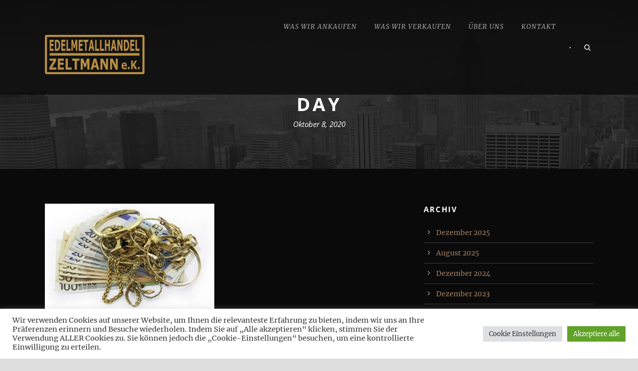

--- FILE ---
content_type: text/html; charset=UTF-8
request_url: https://www.edelmetallhandel-zeltmann.de/2020/10/08/
body_size: 15832
content:
<!DOCTYPE html>
<!--[if IE 7]><html class="ie ie7 ltie8 ltie9" lang="de" prefix="og: https://ogp.me/ns#"><![endif]-->
<!--[if IE 8]><html class="ie ie8 ltie9" lang="de" prefix="og: https://ogp.me/ns#"><![endif]-->
<!--[if !(IE 7) | !(IE 8)  ]><!-->
<html lang="de" prefix="og: https://ogp.me/ns#">
<!--<![endif]-->

<head>
	<meta charset="UTF-8" />
	<meta name="viewport" content="initial-scale=1.0" />	<title>Edelmetallhandel Zeltmann e.K.  8. Oktober 2020 - Edelmetallhandel Zeltmann e.K.</title>
	<link rel="pingback" href="https://www.edelmetallhandel-zeltmann.de/xmlrpc.php" />
		<style>img:is([sizes="auto" i], [sizes^="auto," i]) { contain-intrinsic-size: 3000px 1500px }</style>
	
<!-- Suchmaschinen-Optimierung durch Rank Math PRO - https://rankmath.com/ -->
<meta name="robots" content="follow, noindex"/>
<meta property="og:locale" content="de_DE" />
<meta property="og:type" content="article" />
<meta property="og:title" content="8. Oktober 2020 - Edelmetallhandel Zeltmann e.K." />
<meta property="og:url" content="https://www.edelmetallhandel-zeltmann.de/2020/10/08/" />
<meta property="og:site_name" content="Edelmetallhandel Zeltmann e.K." />
<meta property="og:image" content="https://www.edelmetallhandel-zeltmann.de/wp-content/uploads/2021/10/Gold-Logo.jpg" />
<meta property="og:image:secure_url" content="https://www.edelmetallhandel-zeltmann.de/wp-content/uploads/2021/10/Gold-Logo.jpg" />
<meta property="og:image:width" content="1200" />
<meta property="og:image:height" content="630" />
<meta property="og:image:alt" content="Gold" />
<meta property="og:image:type" content="image/jpeg" />
<meta name="twitter:card" content="summary_large_image" />
<script type="application/ld+json" class="rank-math-schema">{"@context":"https://schema.org","@graph":[{"@type":"LocalBusiness","@id":"https://www.edelmetallhandel-zeltmann.de/#organization","name":"Edelmetallhandel Zeltmann e.K.","url":"https://www.edelmetallhandel-zeltmann.de","logo":{"@type":"ImageObject","@id":"https://www.edelmetallhandel-zeltmann.de/#logo","url":"https://www.edelmetallhandel-zeltmann.de/wp-content/uploads/2021/10/Edelmetallhandel-Logo-2.jpg","contentUrl":"https://www.edelmetallhandel-zeltmann.de/wp-content/uploads/2021/10/Edelmetallhandel-Logo-2.jpg","caption":"Edelmetallhandel Zeltmann e.K.","inLanguage":"de","width":"300","height":"300"},"openingHours":["Monday,Tuesday,Wednesday,Thursday,Friday,Saturday,Sunday 09:00-17:00"],"image":{"@id":"https://www.edelmetallhandel-zeltmann.de/#logo"}},{"@type":"WebSite","@id":"https://www.edelmetallhandel-zeltmann.de/#website","url":"https://www.edelmetallhandel-zeltmann.de","name":"Edelmetallhandel Zeltmann e.K.","publisher":{"@id":"https://www.edelmetallhandel-zeltmann.de/#organization"},"inLanguage":"de"},{"@type":"CollectionPage","@id":"https://www.edelmetallhandel-zeltmann.de/2020/10/08/#webpage","url":"https://www.edelmetallhandel-zeltmann.de/2020/10/08/","name":"8. Oktober 2020 - Edelmetallhandel Zeltmann e.K.","isPartOf":{"@id":"https://www.edelmetallhandel-zeltmann.de/#website"},"inLanguage":"de"}]}</script>
<!-- /Rank Math WordPress SEO Plugin -->

<link rel='dns-prefetch' href='//www.edelmetallhandel-zeltmann.de' />
<link rel='dns-prefetch' href='//maps.google.com' />

<link rel="alternate" type="application/rss+xml" title="Edelmetallhandel Zeltmann e.K. &raquo; Feed" href="https://www.edelmetallhandel-zeltmann.de/feed/" />
<link rel="alternate" type="application/rss+xml" title="Edelmetallhandel Zeltmann e.K. &raquo; Kommentar-Feed" href="https://www.edelmetallhandel-zeltmann.de/comments/feed/" />
		<!-- This site uses the Google Analytics by MonsterInsights plugin v9.11.1 - Using Analytics tracking - https://www.monsterinsights.com/ -->
		<!-- Note: MonsterInsights is not currently configured on this site. The site owner needs to authenticate with Google Analytics in the MonsterInsights settings panel. -->
					<!-- No tracking code set -->
				<!-- / Google Analytics by MonsterInsights -->
		<script type="text/javascript">
/* <![CDATA[ */
window._wpemojiSettings = {"baseUrl":"https:\/\/s.w.org\/images\/core\/emoji\/16.0.1\/72x72\/","ext":".png","svgUrl":"https:\/\/s.w.org\/images\/core\/emoji\/16.0.1\/svg\/","svgExt":".svg","source":{"concatemoji":"https:\/\/www.edelmetallhandel-zeltmann.de\/wp-includes\/js\/wp-emoji-release.min.js?ver=6.8.3"}};
/*! This file is auto-generated */
!function(s,n){var o,i,e;function c(e){try{var t={supportTests:e,timestamp:(new Date).valueOf()};sessionStorage.setItem(o,JSON.stringify(t))}catch(e){}}function p(e,t,n){e.clearRect(0,0,e.canvas.width,e.canvas.height),e.fillText(t,0,0);var t=new Uint32Array(e.getImageData(0,0,e.canvas.width,e.canvas.height).data),a=(e.clearRect(0,0,e.canvas.width,e.canvas.height),e.fillText(n,0,0),new Uint32Array(e.getImageData(0,0,e.canvas.width,e.canvas.height).data));return t.every(function(e,t){return e===a[t]})}function u(e,t){e.clearRect(0,0,e.canvas.width,e.canvas.height),e.fillText(t,0,0);for(var n=e.getImageData(16,16,1,1),a=0;a<n.data.length;a++)if(0!==n.data[a])return!1;return!0}function f(e,t,n,a){switch(t){case"flag":return n(e,"\ud83c\udff3\ufe0f\u200d\u26a7\ufe0f","\ud83c\udff3\ufe0f\u200b\u26a7\ufe0f")?!1:!n(e,"\ud83c\udde8\ud83c\uddf6","\ud83c\udde8\u200b\ud83c\uddf6")&&!n(e,"\ud83c\udff4\udb40\udc67\udb40\udc62\udb40\udc65\udb40\udc6e\udb40\udc67\udb40\udc7f","\ud83c\udff4\u200b\udb40\udc67\u200b\udb40\udc62\u200b\udb40\udc65\u200b\udb40\udc6e\u200b\udb40\udc67\u200b\udb40\udc7f");case"emoji":return!a(e,"\ud83e\udedf")}return!1}function g(e,t,n,a){var r="undefined"!=typeof WorkerGlobalScope&&self instanceof WorkerGlobalScope?new OffscreenCanvas(300,150):s.createElement("canvas"),o=r.getContext("2d",{willReadFrequently:!0}),i=(o.textBaseline="top",o.font="600 32px Arial",{});return e.forEach(function(e){i[e]=t(o,e,n,a)}),i}function t(e){var t=s.createElement("script");t.src=e,t.defer=!0,s.head.appendChild(t)}"undefined"!=typeof Promise&&(o="wpEmojiSettingsSupports",i=["flag","emoji"],n.supports={everything:!0,everythingExceptFlag:!0},e=new Promise(function(e){s.addEventListener("DOMContentLoaded",e,{once:!0})}),new Promise(function(t){var n=function(){try{var e=JSON.parse(sessionStorage.getItem(o));if("object"==typeof e&&"number"==typeof e.timestamp&&(new Date).valueOf()<e.timestamp+604800&&"object"==typeof e.supportTests)return e.supportTests}catch(e){}return null}();if(!n){if("undefined"!=typeof Worker&&"undefined"!=typeof OffscreenCanvas&&"undefined"!=typeof URL&&URL.createObjectURL&&"undefined"!=typeof Blob)try{var e="postMessage("+g.toString()+"("+[JSON.stringify(i),f.toString(),p.toString(),u.toString()].join(",")+"));",a=new Blob([e],{type:"text/javascript"}),r=new Worker(URL.createObjectURL(a),{name:"wpTestEmojiSupports"});return void(r.onmessage=function(e){c(n=e.data),r.terminate(),t(n)})}catch(e){}c(n=g(i,f,p,u))}t(n)}).then(function(e){for(var t in e)n.supports[t]=e[t],n.supports.everything=n.supports.everything&&n.supports[t],"flag"!==t&&(n.supports.everythingExceptFlag=n.supports.everythingExceptFlag&&n.supports[t]);n.supports.everythingExceptFlag=n.supports.everythingExceptFlag&&!n.supports.flag,n.DOMReady=!1,n.readyCallback=function(){n.DOMReady=!0}}).then(function(){return e}).then(function(){var e;n.supports.everything||(n.readyCallback(),(e=n.source||{}).concatemoji?t(e.concatemoji):e.wpemoji&&e.twemoji&&(t(e.twemoji),t(e.wpemoji)))}))}((window,document),window._wpemojiSettings);
/* ]]> */
</script>
<style id='wp-emoji-styles-inline-css' type='text/css'>

	img.wp-smiley, img.emoji {
		display: inline !important;
		border: none !important;
		box-shadow: none !important;
		height: 1em !important;
		width: 1em !important;
		margin: 0 0.07em !important;
		vertical-align: -0.1em !important;
		background: none !important;
		padding: 0 !important;
	}
</style>
<link rel='stylesheet' id='wp-block-library-css' href='https://www.edelmetallhandel-zeltmann.de/wp-includes/css/dist/block-library/style.min.css?ver=6.8.3' type='text/css' media='all' />
<style id='classic-theme-styles-inline-css' type='text/css'>
/*! This file is auto-generated */
.wp-block-button__link{color:#fff;background-color:#32373c;border-radius:9999px;box-shadow:none;text-decoration:none;padding:calc(.667em + 2px) calc(1.333em + 2px);font-size:1.125em}.wp-block-file__button{background:#32373c;color:#fff;text-decoration:none}
</style>
<style id='global-styles-inline-css' type='text/css'>
:root{--wp--preset--aspect-ratio--square: 1;--wp--preset--aspect-ratio--4-3: 4/3;--wp--preset--aspect-ratio--3-4: 3/4;--wp--preset--aspect-ratio--3-2: 3/2;--wp--preset--aspect-ratio--2-3: 2/3;--wp--preset--aspect-ratio--16-9: 16/9;--wp--preset--aspect-ratio--9-16: 9/16;--wp--preset--color--black: #000000;--wp--preset--color--cyan-bluish-gray: #abb8c3;--wp--preset--color--white: #ffffff;--wp--preset--color--pale-pink: #f78da7;--wp--preset--color--vivid-red: #cf2e2e;--wp--preset--color--luminous-vivid-orange: #ff6900;--wp--preset--color--luminous-vivid-amber: #fcb900;--wp--preset--color--light-green-cyan: #7bdcb5;--wp--preset--color--vivid-green-cyan: #00d084;--wp--preset--color--pale-cyan-blue: #8ed1fc;--wp--preset--color--vivid-cyan-blue: #0693e3;--wp--preset--color--vivid-purple: #9b51e0;--wp--preset--gradient--vivid-cyan-blue-to-vivid-purple: linear-gradient(135deg,rgba(6,147,227,1) 0%,rgb(155,81,224) 100%);--wp--preset--gradient--light-green-cyan-to-vivid-green-cyan: linear-gradient(135deg,rgb(122,220,180) 0%,rgb(0,208,130) 100%);--wp--preset--gradient--luminous-vivid-amber-to-luminous-vivid-orange: linear-gradient(135deg,rgba(252,185,0,1) 0%,rgba(255,105,0,1) 100%);--wp--preset--gradient--luminous-vivid-orange-to-vivid-red: linear-gradient(135deg,rgba(255,105,0,1) 0%,rgb(207,46,46) 100%);--wp--preset--gradient--very-light-gray-to-cyan-bluish-gray: linear-gradient(135deg,rgb(238,238,238) 0%,rgb(169,184,195) 100%);--wp--preset--gradient--cool-to-warm-spectrum: linear-gradient(135deg,rgb(74,234,220) 0%,rgb(151,120,209) 20%,rgb(207,42,186) 40%,rgb(238,44,130) 60%,rgb(251,105,98) 80%,rgb(254,248,76) 100%);--wp--preset--gradient--blush-light-purple: linear-gradient(135deg,rgb(255,206,236) 0%,rgb(152,150,240) 100%);--wp--preset--gradient--blush-bordeaux: linear-gradient(135deg,rgb(254,205,165) 0%,rgb(254,45,45) 50%,rgb(107,0,62) 100%);--wp--preset--gradient--luminous-dusk: linear-gradient(135deg,rgb(255,203,112) 0%,rgb(199,81,192) 50%,rgb(65,88,208) 100%);--wp--preset--gradient--pale-ocean: linear-gradient(135deg,rgb(255,245,203) 0%,rgb(182,227,212) 50%,rgb(51,167,181) 100%);--wp--preset--gradient--electric-grass: linear-gradient(135deg,rgb(202,248,128) 0%,rgb(113,206,126) 100%);--wp--preset--gradient--midnight: linear-gradient(135deg,rgb(2,3,129) 0%,rgb(40,116,252) 100%);--wp--preset--font-size--small: 13px;--wp--preset--font-size--medium: 20px;--wp--preset--font-size--large: 36px;--wp--preset--font-size--x-large: 42px;--wp--preset--spacing--20: 0.44rem;--wp--preset--spacing--30: 0.67rem;--wp--preset--spacing--40: 1rem;--wp--preset--spacing--50: 1.5rem;--wp--preset--spacing--60: 2.25rem;--wp--preset--spacing--70: 3.38rem;--wp--preset--spacing--80: 5.06rem;--wp--preset--shadow--natural: 6px 6px 9px rgba(0, 0, 0, 0.2);--wp--preset--shadow--deep: 12px 12px 50px rgba(0, 0, 0, 0.4);--wp--preset--shadow--sharp: 6px 6px 0px rgba(0, 0, 0, 0.2);--wp--preset--shadow--outlined: 6px 6px 0px -3px rgba(255, 255, 255, 1), 6px 6px rgba(0, 0, 0, 1);--wp--preset--shadow--crisp: 6px 6px 0px rgba(0, 0, 0, 1);}:where(.is-layout-flex){gap: 0.5em;}:where(.is-layout-grid){gap: 0.5em;}body .is-layout-flex{display: flex;}.is-layout-flex{flex-wrap: wrap;align-items: center;}.is-layout-flex > :is(*, div){margin: 0;}body .is-layout-grid{display: grid;}.is-layout-grid > :is(*, div){margin: 0;}:where(.wp-block-columns.is-layout-flex){gap: 2em;}:where(.wp-block-columns.is-layout-grid){gap: 2em;}:where(.wp-block-post-template.is-layout-flex){gap: 1.25em;}:where(.wp-block-post-template.is-layout-grid){gap: 1.25em;}.has-black-color{color: var(--wp--preset--color--black) !important;}.has-cyan-bluish-gray-color{color: var(--wp--preset--color--cyan-bluish-gray) !important;}.has-white-color{color: var(--wp--preset--color--white) !important;}.has-pale-pink-color{color: var(--wp--preset--color--pale-pink) !important;}.has-vivid-red-color{color: var(--wp--preset--color--vivid-red) !important;}.has-luminous-vivid-orange-color{color: var(--wp--preset--color--luminous-vivid-orange) !important;}.has-luminous-vivid-amber-color{color: var(--wp--preset--color--luminous-vivid-amber) !important;}.has-light-green-cyan-color{color: var(--wp--preset--color--light-green-cyan) !important;}.has-vivid-green-cyan-color{color: var(--wp--preset--color--vivid-green-cyan) !important;}.has-pale-cyan-blue-color{color: var(--wp--preset--color--pale-cyan-blue) !important;}.has-vivid-cyan-blue-color{color: var(--wp--preset--color--vivid-cyan-blue) !important;}.has-vivid-purple-color{color: var(--wp--preset--color--vivid-purple) !important;}.has-black-background-color{background-color: var(--wp--preset--color--black) !important;}.has-cyan-bluish-gray-background-color{background-color: var(--wp--preset--color--cyan-bluish-gray) !important;}.has-white-background-color{background-color: var(--wp--preset--color--white) !important;}.has-pale-pink-background-color{background-color: var(--wp--preset--color--pale-pink) !important;}.has-vivid-red-background-color{background-color: var(--wp--preset--color--vivid-red) !important;}.has-luminous-vivid-orange-background-color{background-color: var(--wp--preset--color--luminous-vivid-orange) !important;}.has-luminous-vivid-amber-background-color{background-color: var(--wp--preset--color--luminous-vivid-amber) !important;}.has-light-green-cyan-background-color{background-color: var(--wp--preset--color--light-green-cyan) !important;}.has-vivid-green-cyan-background-color{background-color: var(--wp--preset--color--vivid-green-cyan) !important;}.has-pale-cyan-blue-background-color{background-color: var(--wp--preset--color--pale-cyan-blue) !important;}.has-vivid-cyan-blue-background-color{background-color: var(--wp--preset--color--vivid-cyan-blue) !important;}.has-vivid-purple-background-color{background-color: var(--wp--preset--color--vivid-purple) !important;}.has-black-border-color{border-color: var(--wp--preset--color--black) !important;}.has-cyan-bluish-gray-border-color{border-color: var(--wp--preset--color--cyan-bluish-gray) !important;}.has-white-border-color{border-color: var(--wp--preset--color--white) !important;}.has-pale-pink-border-color{border-color: var(--wp--preset--color--pale-pink) !important;}.has-vivid-red-border-color{border-color: var(--wp--preset--color--vivid-red) !important;}.has-luminous-vivid-orange-border-color{border-color: var(--wp--preset--color--luminous-vivid-orange) !important;}.has-luminous-vivid-amber-border-color{border-color: var(--wp--preset--color--luminous-vivid-amber) !important;}.has-light-green-cyan-border-color{border-color: var(--wp--preset--color--light-green-cyan) !important;}.has-vivid-green-cyan-border-color{border-color: var(--wp--preset--color--vivid-green-cyan) !important;}.has-pale-cyan-blue-border-color{border-color: var(--wp--preset--color--pale-cyan-blue) !important;}.has-vivid-cyan-blue-border-color{border-color: var(--wp--preset--color--vivid-cyan-blue) !important;}.has-vivid-purple-border-color{border-color: var(--wp--preset--color--vivid-purple) !important;}.has-vivid-cyan-blue-to-vivid-purple-gradient-background{background: var(--wp--preset--gradient--vivid-cyan-blue-to-vivid-purple) !important;}.has-light-green-cyan-to-vivid-green-cyan-gradient-background{background: var(--wp--preset--gradient--light-green-cyan-to-vivid-green-cyan) !important;}.has-luminous-vivid-amber-to-luminous-vivid-orange-gradient-background{background: var(--wp--preset--gradient--luminous-vivid-amber-to-luminous-vivid-orange) !important;}.has-luminous-vivid-orange-to-vivid-red-gradient-background{background: var(--wp--preset--gradient--luminous-vivid-orange-to-vivid-red) !important;}.has-very-light-gray-to-cyan-bluish-gray-gradient-background{background: var(--wp--preset--gradient--very-light-gray-to-cyan-bluish-gray) !important;}.has-cool-to-warm-spectrum-gradient-background{background: var(--wp--preset--gradient--cool-to-warm-spectrum) !important;}.has-blush-light-purple-gradient-background{background: var(--wp--preset--gradient--blush-light-purple) !important;}.has-blush-bordeaux-gradient-background{background: var(--wp--preset--gradient--blush-bordeaux) !important;}.has-luminous-dusk-gradient-background{background: var(--wp--preset--gradient--luminous-dusk) !important;}.has-pale-ocean-gradient-background{background: var(--wp--preset--gradient--pale-ocean) !important;}.has-electric-grass-gradient-background{background: var(--wp--preset--gradient--electric-grass) !important;}.has-midnight-gradient-background{background: var(--wp--preset--gradient--midnight) !important;}.has-small-font-size{font-size: var(--wp--preset--font-size--small) !important;}.has-medium-font-size{font-size: var(--wp--preset--font-size--medium) !important;}.has-large-font-size{font-size: var(--wp--preset--font-size--large) !important;}.has-x-large-font-size{font-size: var(--wp--preset--font-size--x-large) !important;}
:where(.wp-block-post-template.is-layout-flex){gap: 1.25em;}:where(.wp-block-post-template.is-layout-grid){gap: 1.25em;}
:where(.wp-block-columns.is-layout-flex){gap: 2em;}:where(.wp-block-columns.is-layout-grid){gap: 2em;}
:root :where(.wp-block-pullquote){font-size: 1.5em;line-height: 1.6;}
</style>
<link rel='stylesheet' id='contact-form-7-css' href='https://www.edelmetallhandel-zeltmann.de/wp-content/plugins/contact-form-7/includes/css/styles.css?ver=6.1.4' type='text/css' media='all' />
<link rel='stylesheet' id='cookie-law-info-css' href='https://www.edelmetallhandel-zeltmann.de/wp-content/plugins/cookie-law-info/legacy/public/css/cookie-law-info-public.css?ver=3.3.9.1' type='text/css' media='all' />
<link rel='stylesheet' id='cookie-law-info-gdpr-css' href='https://www.edelmetallhandel-zeltmann.de/wp-content/plugins/cookie-law-info/legacy/public/css/cookie-law-info-gdpr.css?ver=3.3.9.1' type='text/css' media='all' />
<link rel='stylesheet' id='wpgmp-frontend-css' href='https://www.edelmetallhandel-zeltmann.de/wp-content/plugins/wp-google-map-plugin/assets/css/wpgmp_all_frontend.css?ver=4.9.1' type='text/css' media='all' />
<link rel='stylesheet' id='style-css' href='https://www.edelmetallhandel-zeltmann.de/wp-content/themes/theluxury/style.css?ver=6.8.3' type='text/css' media='all' />
<link rel='stylesheet' id='Open-Sans-google-font-css' href='//www.edelmetallhandel-zeltmann.de/wp-content/uploads/omgf/open-sans-google-font/open-sans-google-font.css?ver=1667391815' type='text/css' media='all' />
<link rel='stylesheet' id='Merriweather-google-font-css' href='//www.edelmetallhandel-zeltmann.de/wp-content/uploads/omgf/merriweather-google-font/merriweather-google-font.css?ver=1667391815' type='text/css' media='all' />
<link rel='stylesheet' id='superfish-css' href='https://www.edelmetallhandel-zeltmann.de/wp-content/themes/theluxury/plugins/superfish/css/superfish.css?ver=6.8.3' type='text/css' media='all' />
<link rel='stylesheet' id='dlmenu-css' href='https://www.edelmetallhandel-zeltmann.de/wp-content/themes/theluxury/plugins/dl-menu/component.css?ver=6.8.3' type='text/css' media='all' />
<link rel='stylesheet' id='font-awesome-css' href='https://www.edelmetallhandel-zeltmann.de/wp-content/themes/theluxury/plugins/font-awesome-new/css/font-awesome.min.css?ver=6.8.3' type='text/css' media='all' />
<link rel='stylesheet' id='jquery-fancybox-css' href='https://www.edelmetallhandel-zeltmann.de/wp-content/themes/theluxury/plugins/fancybox/jquery.fancybox.css?ver=6.8.3' type='text/css' media='all' />
<link rel='stylesheet' id='theluxury_flexslider-css' href='https://www.edelmetallhandel-zeltmann.de/wp-content/themes/theluxury/plugins/flexslider/flexslider.css?ver=6.8.3' type='text/css' media='all' />
<link rel='stylesheet' id='style-responsive-css' href='https://www.edelmetallhandel-zeltmann.de/wp-content/themes/theluxury/stylesheet/style-responsive.css?ver=6.8.3' type='text/css' media='all' />
<link rel='stylesheet' id='style-custom-css' href='https://www.edelmetallhandel-zeltmann.de/wp-content/themes/theluxury/stylesheet/style-custom.css?ver=6.8.3' type='text/css' media='all' />
<link rel='stylesheet' id='ms-main-css' href='https://www.edelmetallhandel-zeltmann.de/wp-content/plugins/masterslider/public/assets/css/masterslider.main.css?ver=3.2.14' type='text/css' media='all' />
<link rel='stylesheet' id='ms-custom-css' href='https://www.edelmetallhandel-zeltmann.de/wp-content/uploads/masterslider/custom.css?ver=16.4' type='text/css' media='all' />
<script type="text/javascript" src="https://www.edelmetallhandel-zeltmann.de/wp-includes/js/jquery/jquery.min.js?ver=3.7.1" id="jquery-core-js"></script>
<script type="text/javascript" src="https://www.edelmetallhandel-zeltmann.de/wp-includes/js/jquery/jquery-migrate.min.js?ver=3.4.1" id="jquery-migrate-js"></script>
<script type="text/javascript" id="cookie-law-info-js-extra">
/* <![CDATA[ */
var Cli_Data = {"nn_cookie_ids":[],"cookielist":[],"non_necessary_cookies":[],"ccpaEnabled":"","ccpaRegionBased":"","ccpaBarEnabled":"","strictlyEnabled":["necessary","obligatoire"],"ccpaType":"gdpr","js_blocking":"1","custom_integration":"","triggerDomRefresh":"","secure_cookies":""};
var cli_cookiebar_settings = {"animate_speed_hide":"500","animate_speed_show":"500","background":"#FFF","border":"#b1a6a6c2","border_on":"","button_1_button_colour":"#61a229","button_1_button_hover":"#4e8221","button_1_link_colour":"#fff","button_1_as_button":"1","button_1_new_win":"","button_2_button_colour":"#333","button_2_button_hover":"#292929","button_2_link_colour":"#444","button_2_as_button":"","button_2_hidebar":"","button_3_button_colour":"#dedfe0","button_3_button_hover":"#b2b2b3","button_3_link_colour":"#333333","button_3_as_button":"1","button_3_new_win":"","button_4_button_colour":"#dedfe0","button_4_button_hover":"#b2b2b3","button_4_link_colour":"#333333","button_4_as_button":"1","button_7_button_colour":"#61a229","button_7_button_hover":"#4e8221","button_7_link_colour":"#fff","button_7_as_button":"1","button_7_new_win":"","font_family":"inherit","header_fix":"","notify_animate_hide":"1","notify_animate_show":"","notify_div_id":"#cookie-law-info-bar","notify_position_horizontal":"right","notify_position_vertical":"bottom","scroll_close":"","scroll_close_reload":"","accept_close_reload":"","reject_close_reload":"","showagain_tab":"","showagain_background":"#fff","showagain_border":"#000","showagain_div_id":"#cookie-law-info-again","showagain_x_position":"100px","text":"#333333","show_once_yn":"","show_once":"10000","logging_on":"","as_popup":"","popup_overlay":"1","bar_heading_text":"","cookie_bar_as":"banner","popup_showagain_position":"bottom-right","widget_position":"left"};
var log_object = {"ajax_url":"https:\/\/www.edelmetallhandel-zeltmann.de\/wp-admin\/admin-ajax.php"};
/* ]]> */
</script>
<script type="text/javascript" src="https://www.edelmetallhandel-zeltmann.de/wp-content/plugins/cookie-law-info/legacy/public/js/cookie-law-info-public.js?ver=3.3.9.1" id="cookie-law-info-js"></script>
<link rel="https://api.w.org/" href="https://www.edelmetallhandel-zeltmann.de/wp-json/" /><link rel="EditURI" type="application/rsd+xml" title="RSD" href="https://www.edelmetallhandel-zeltmann.de/xmlrpc.php?rsd" />
<meta name="generator" content="WordPress 6.8.3" />
<script>var ms_grabbing_curosr='https://www.edelmetallhandel-zeltmann.de/wp-content/plugins/masterslider/public/assets/css/common/grabbing.cur',ms_grab_curosr='https://www.edelmetallhandel-zeltmann.de/wp-content/plugins/masterslider/public/assets/css/common/grab.cur';</script>
<meta name="generator" content="MasterSlider 3.2.14 - Responsive Touch Image Slider" />
<link rel="shortcut icon" href="https://www.edelmetallhandel-zeltmann.de/wp-content/uploads/2020/09/favicon.png" type="image/x-icon" /><!-- load the script for older ie version -->
<!--[if lt IE 9]>
<script src="https://www.edelmetallhandel-zeltmann.de/wp-content/themes/theluxury/javascript/html5.js" type="text/javascript"></script>
<script src="https://www.edelmetallhandel-zeltmann.de/wp-content/themes/theluxury/plugins/easy-pie-chart/excanvas.js" type="text/javascript"></script>
<![endif]-->
<style type="text/css">.recentcomments a{display:inline !important;padding:0 !important;margin:0 !important;}</style></head>

<body data-rsssl=1 class="archive date wp-theme-theluxury _masterslider _msp_version_3.2.14">
<div class="body-wrapper  float-menu header-style-solid" data-home="https://www.edelmetallhandel-zeltmann.de" >
		
	<!-- top navigation -->
		
	
	<header class="gdlr-header-wrapper">
		<div class="gdlr-header-inner">
			<div class="gdlr-header-container container">
			
				<!-- logo -->
				<div class="gdlr-logo">
					<a href="https://www.edelmetallhandel-zeltmann.de" >
						<img src="https://www.edelmetallhandel-zeltmann.de/wp-content/uploads/2021/11/Zeltmann-Logo-kl.png" alt="" width="200" height="79" />						
					</a>
					<div class="gdlr-responsive-navigation dl-menuwrapper" id="gdlr-responsive-navigation" ><button class="dl-trigger">Open Menu</button><ul id="menu-main-menu" class="dl-menu gdlr-main-mobile-menu"><li id="menu-item-3476" class="menu-item menu-item-type-post_type menu-item-object-page menu-item-3476"><a href="https://www.edelmetallhandel-zeltmann.de/edelmetall-edelstein-ankauf-verkauf/">Was wir ankaufen</a></li>
<li id="menu-item-3608" class="menu-item menu-item-type-post_type menu-item-object-page menu-item-3608"><a href="https://www.edelmetallhandel-zeltmann.de/gold-kaufen-wiesloch/">Was wir verkaufen</a></li>
<li id="menu-item-3859" class="menu-item menu-item-type-post_type menu-item-object-page menu-item-3859"><a href="https://www.edelmetallhandel-zeltmann.de/unternehmensinfo/">Über uns</a></li>
<li id="menu-item-3448" class="menu-item menu-item-type-post_type menu-item-object-page menu-item-3448"><a href="https://www.edelmetallhandel-zeltmann.de/kontakt/">Kontakt</a></li>
</ul></div>						
				</div>
				
				<!-- navigation -->
				<div class="gdlr-navigation-wrapper"><nav class="gdlr-navigation" id="gdlr-main-navigation" role="navigation"><ul id="menu-main-menu-1" class="sf-menu gdlr-main-menu"><li  class="menu-item menu-item-type-post_type menu-item-object-page menu-item-3476menu-item menu-item-type-post_type menu-item-object-page menu-item-3476 gdlr-normal-menu"><a href="https://www.edelmetallhandel-zeltmann.de/edelmetall-edelstein-ankauf-verkauf/">Was wir ankaufen</a></li>
<li  class="menu-item menu-item-type-post_type menu-item-object-page menu-item-3608menu-item menu-item-type-post_type menu-item-object-page menu-item-3608 gdlr-normal-menu"><a href="https://www.edelmetallhandel-zeltmann.de/gold-kaufen-wiesloch/">Was wir verkaufen</a></li>
<li  class="menu-item menu-item-type-post_type menu-item-object-page menu-item-3859menu-item menu-item-type-post_type menu-item-object-page menu-item-3859 gdlr-normal-menu"><a href="https://www.edelmetallhandel-zeltmann.de/unternehmensinfo/">Über uns</a></li>
<li  class="menu-item menu-item-type-post_type menu-item-object-page menu-item-3448menu-item menu-item-type-post_type menu-item-object-page menu-item-3448 gdlr-normal-menu"><a href="https://www.edelmetallhandel-zeltmann.de/kontakt/">Kontakt</a></li>
</ul></nav>	
<span class="gdlr-menu-search-button-sep">•</span>
<i class="fa fa-search icon-search gdlr-menu-search-button" id="gdlr-menu-search-button" ></i>
<div class="gdlr-menu-search" id="gdlr-menu-search">
	<form method="get" id="searchform" action="https://www.edelmetallhandel-zeltmann.de/">
				<div class="search-text">
			<input type="text" value="Type Keywords" name="s" autocomplete="off" data-default="Type Keywords" />
		</div>
		<input type="submit" value="" />
		<div class="clear"></div>
	</form>	
</div>		
<div class="gdlr-navigation-gimmick" id="gdlr-navigation-gimmick"></div><div class="clear"></div></div>	
				
				<div class="clear"></div>
			</div>
		</div>
		<div class="clear"></div>
	</header>
	<div id="gdlr-header-substitute" ></div>
	
			<div class="gdlr-page-title-wrapper"  >
			<div class="gdlr-page-title-overlay"></div>
			<div class="gdlr-page-title-container container" >
				<span class="gdlr-page-title gdlr-title-font">Day</span>
								<h1 class="gdlr-page-caption">Oktober 8, 2020</h1>
							</div>	
		</div>		
		<!-- is search -->	<div class="content-wrapper"><div class="gdlr-content">

		<div class="with-sidebar-wrapper">
		<div class="with-sidebar-container container">
			<div class="with-sidebar-left eight columns">
				<div class="with-sidebar-content twelve gdlr-item-start-content columns">
					<div class="blog-item-holder"><div class="gdlr-isotope" data-type="blog" data-layout="fitRows" ><div class="clear"></div><div class="six columns"><div class="gdlr-item gdlr-blog-grid"><div class="gdlr-ux gdlr-blog-grid-ux">
<article id="post-3811" class="post-3811 post type-post status-publish format-standard has-post-thumbnail hentry category-allgemein category-blog tag-finanzmarkt tag-gold tag-goldpreis">
	<div class="gdlr-standard-style">
				<div class="gdlr-blog-thumbnail">
			<a href="https://www.edelmetallhandel-zeltmann.de/2020/10/08/unze-gold-bald-bei-2-000-e/"> <img src="https://www.edelmetallhandel-zeltmann.de/wp-content/uploads/2020/09/Barankauf-Gold-400x250.jpg" alt="Barankauf Gold" width="400" height="250" /></a>		</div>
	
		<header class="post-header">
							<h3 class="gdlr-blog-title"><a href="https://www.edelmetallhandel-zeltmann.de/2020/10/08/unze-gold-bald-bei-2-000-e/">Unze Gold bald bei 2.000 € ???</a></h3>
			
			<div class="gdlr-blog-info gdlr-info"><span class="gdlr-seperator">/</span><div class="blog-info blog-date"><i class="fa fa-clock-o"></i><a href="https://www.edelmetallhandel-zeltmann.de/2020/10/08/">08 Okt. 2020</a></div><span class="gdlr-seperator">/</span><div class="blog-info blog-author"><i class="fa fa-user"></i><a href="https://www.edelmetallhandel-zeltmann.de/author/rpm-admin/" title="Beiträge von RPM-ADMIN" rel="author">RPM-ADMIN</a></div><div class="clear"></div></div>			<div class="clear"></div>
		</header><!-- entry-header -->

		<div class="gdlr-blog-content">&#8222;Gold, Geld und eine Menge Krisen&#8220; heißt es aktuell in einem lesenswerten Beitrag bei Cashkurs. Neulich kam ich an der Auslage eines... <div class="clear"></div><a href="https://www.edelmetallhandel-zeltmann.de/2020/10/08/unze-gold-bald-bei-2-000-e/" class="excerpt-read-more">Read More</a></div>	</div>
</article><!-- #post -->
</div></div></div><div class="clear"></div></div><div class="clear"></div></div>				</div>
				
				<div class="clear"></div>
			</div>
			
<div class="gdlr-sidebar gdlr-right-sidebar four columns">
	<div class="gdlr-item-start-content sidebar-right-item" >
	<div id="archives-2" class="widget widget_archive gdlr-item gdlr-widget"><h3 class="gdlr-widget-title">Archiv</h3><div class="clear"></div>
			<ul>
					<li><a href='https://www.edelmetallhandel-zeltmann.de/2025/12/'>Dezember 2025</a></li>
	<li><a href='https://www.edelmetallhandel-zeltmann.de/2025/08/'>August 2025</a></li>
	<li><a href='https://www.edelmetallhandel-zeltmann.de/2024/12/'>Dezember 2024</a></li>
	<li><a href='https://www.edelmetallhandel-zeltmann.de/2023/12/'>Dezember 2023</a></li>
	<li><a href='https://www.edelmetallhandel-zeltmann.de/2023/10/'>Oktober 2023</a></li>
	<li><a href='https://www.edelmetallhandel-zeltmann.de/2023/09/'>September 2023</a></li>
	<li><a href='https://www.edelmetallhandel-zeltmann.de/2023/07/'>Juli 2023</a></li>
	<li><a href='https://www.edelmetallhandel-zeltmann.de/2023/04/'>April 2023</a></li>
	<li><a href='https://www.edelmetallhandel-zeltmann.de/2023/03/'>März 2023</a></li>
	<li><a href='https://www.edelmetallhandel-zeltmann.de/2023/02/'>Februar 2023</a></li>
	<li><a href='https://www.edelmetallhandel-zeltmann.de/2023/01/'>Januar 2023</a></li>
	<li><a href='https://www.edelmetallhandel-zeltmann.de/2022/12/'>Dezember 2022</a></li>
	<li><a href='https://www.edelmetallhandel-zeltmann.de/2022/08/'>August 2022</a></li>
	<li><a href='https://www.edelmetallhandel-zeltmann.de/2022/07/'>Juli 2022</a></li>
	<li><a href='https://www.edelmetallhandel-zeltmann.de/2022/06/'>Juni 2022</a></li>
	<li><a href='https://www.edelmetallhandel-zeltmann.de/2022/05/'>Mai 2022</a></li>
	<li><a href='https://www.edelmetallhandel-zeltmann.de/2022/04/'>April 2022</a></li>
	<li><a href='https://www.edelmetallhandel-zeltmann.de/2022/01/'>Januar 2022</a></li>
	<li><a href='https://www.edelmetallhandel-zeltmann.de/2021/12/'>Dezember 2021</a></li>
	<li><a href='https://www.edelmetallhandel-zeltmann.de/2021/11/'>November 2021</a></li>
	<li><a href='https://www.edelmetallhandel-zeltmann.de/2021/10/'>Oktober 2021</a></li>
	<li><a href='https://www.edelmetallhandel-zeltmann.de/2021/09/'>September 2021</a></li>
	<li><a href='https://www.edelmetallhandel-zeltmann.de/2021/06/'>Juni 2021</a></li>
	<li><a href='https://www.edelmetallhandel-zeltmann.de/2021/05/'>Mai 2021</a></li>
	<li><a href='https://www.edelmetallhandel-zeltmann.de/2021/04/'>April 2021</a></li>
	<li><a href='https://www.edelmetallhandel-zeltmann.de/2021/03/'>März 2021</a></li>
	<li><a href='https://www.edelmetallhandel-zeltmann.de/2021/02/'>Februar 2021</a></li>
	<li><a href='https://www.edelmetallhandel-zeltmann.de/2020/12/'>Dezember 2020</a></li>
	<li><a href='https://www.edelmetallhandel-zeltmann.de/2020/10/' aria-current="page">Oktober 2020</a></li>
	<li><a href='https://www.edelmetallhandel-zeltmann.de/2020/09/'>September 2020</a></li>
			</ul>

			</div><div id="calendar-2" class="widget widget_calendar gdlr-item gdlr-widget"><h3 class="gdlr-widget-title">Calendar</h3><div class="clear"></div><div id="calendar_wrap" class="calendar_wrap"><table id="wp-calendar" class="wp-calendar-table">
	<caption>Oktober 2020</caption>
	<thead>
	<tr>
		<th scope="col" aria-label="Montag">M</th>
		<th scope="col" aria-label="Dienstag">D</th>
		<th scope="col" aria-label="Mittwoch">M</th>
		<th scope="col" aria-label="Donnerstag">D</th>
		<th scope="col" aria-label="Freitag">F</th>
		<th scope="col" aria-label="Samstag">S</th>
		<th scope="col" aria-label="Sonntag">S</th>
	</tr>
	</thead>
	<tbody>
	<tr>
		<td colspan="3" class="pad">&nbsp;</td><td>1</td><td>2</td><td>3</td><td>4</td>
	</tr>
	<tr>
		<td>5</td><td>6</td><td>7</td><td><a href="https://www.edelmetallhandel-zeltmann.de/2020/10/08/" aria-label="Beiträge veröffentlicht am 8. October 2020">8</a></td><td>9</td><td>10</td><td>11</td>
	</tr>
	<tr>
		<td>12</td><td>13</td><td>14</td><td>15</td><td>16</td><td>17</td><td>18</td>
	</tr>
	<tr>
		<td>19</td><td>20</td><td>21</td><td>22</td><td>23</td><td>24</td><td>25</td>
	</tr>
	<tr>
		<td>26</td><td>27</td><td>28</td><td>29</td><td>30</td><td>31</td>
		<td class="pad" colspan="1">&nbsp;</td>
	</tr>
	</tbody>
	</table><nav aria-label="Vorherige und nächste Monate" class="wp-calendar-nav">
		<span class="wp-calendar-nav-prev"><a href="https://www.edelmetallhandel-zeltmann.de/2020/09/">&laquo; Sep.</a></span>
		<span class="pad">&nbsp;</span>
		<span class="wp-calendar-nav-next"><a href="https://www.edelmetallhandel-zeltmann.de/2020/12/">Dez. &raquo;</a></span>
	</nav></div></div>	</div>
</div>
			<div class="clear"></div>
		</div>				
	</div>				

</div><!-- gdlr-content -->
		<div class="clear" ></div>
	</div><!-- content wrapper -->

		
	<footer class="footer-wrapper" >
				<div class="footer-container container">
										<div class="footer-column four columns" id="footer-widget-1" >
					<div id="nav_menu-4" class="widget widget_nav_menu gdlr-item gdlr-widget"><div class="menu-sub-menu-container"><ul id="menu-sub-menu" class="menu"><li id="menu-item-4723" class="menu-item menu-item-type-post_type menu-item-object-page menu-item-4723"><a href="https://www.edelmetallhandel-zeltmann.de/blog-news/" title="Blog &#038; News zum Thema Gold und Edelmetalle">Blog &#038; News zu Gold und Edelmetalle</a></li>
<li id="menu-item-4340" class="menu-item menu-item-type-post_type menu-item-object-page menu-item-4340"><a href="https://www.edelmetallhandel-zeltmann.de/kruegerrand-kaufen/">Krügerrand kaufen</a></li>
<li id="menu-item-4314" class="menu-item menu-item-type-post_type menu-item-object-page menu-item-4314"><a href="https://www.edelmetallhandel-zeltmann.de/kruegerrand-verkaufen/">Krügerrand verkaufen</a></li>
<li id="menu-item-4315" class="menu-item menu-item-type-post_type menu-item-object-page menu-item-4315"><a href="https://www.edelmetallhandel-zeltmann.de/goldankauf-heidelberg/">Goldankauf Heidelberg</a></li>
<li id="menu-item-4320" class="menu-item menu-item-type-post_type menu-item-object-page menu-item-4320"><a href="https://www.edelmetallhandel-zeltmann.de/goldankauf-wiesloch/" title="Goldankauf in Wiesloch">Goldankauf Wiesloch</a></li>
<li id="menu-item-4316" class="menu-item menu-item-type-post_type menu-item-object-page menu-item-4316"><a href="https://www.edelmetallhandel-zeltmann.de/unternehmensinfo/" title="Infos zum Edelmetallhandel">Infos zu Edelmetallhandel Zeltmann</a></li>
<li id="menu-item-4317" class="menu-item menu-item-type-post_type menu-item-object-page menu-item-4317"><a href="https://www.edelmetallhandel-zeltmann.de/gold-kaufen-wiesloch/">Verkauf von Gold und Silber</a></li>
<li id="menu-item-4318" class="menu-item menu-item-type-post_type menu-item-object-page menu-item-4318"><a href="https://www.edelmetallhandel-zeltmann.de/goldpreise/">Goldpreise</a></li>
<li id="menu-item-4319" class="menu-item menu-item-type-post_type menu-item-object-page menu-item-4319"><a href="https://www.edelmetallhandel-zeltmann.de/impressum/">Impressum</a></li>
<li id="menu-item-4321" class="menu-item menu-item-type-post_type menu-item-object-page menu-item-4321"><a href="https://www.edelmetallhandel-zeltmann.de/kontakt/">Kontakt</a></li>
</ul></div></div><div id="block-5" class="widget widget_block gdlr-item gdlr-widget">
<h5 class="wp-block-heading">TOP BEWERTUNGEN</h5>
</div><div id="block-4" class="widget widget_block widget_media_image gdlr-item gdlr-widget">
<div class="wp-block-image"><figure class="aligncenter size-full is-resized"><img loading="lazy" decoding="async" src="https://www.edelmetallhandel-zeltmann.de/wp-content/uploads/2022/03/TOP-Kundenzufriedenheit.png" alt="" class="wp-image-4992" width="215" height="215" srcset="https://www.edelmetallhandel-zeltmann.de/wp-content/uploads/2022/03/TOP-Kundenzufriedenheit.png 286w, https://www.edelmetallhandel-zeltmann.de/wp-content/uploads/2022/03/TOP-Kundenzufriedenheit-150x150.png 150w" sizes="auto, (max-width: 215px) 100vw, 215px" /></figure></div>
</div>				</div>
										<div class="footer-column four columns" id="footer-widget-2" >
					<div id="text-12" class="widget widget_text gdlr-item gdlr-widget"><h3 class="gdlr-widget-title">Goldpreisentwicklung</h3><div class="clear"></div>			<div class="textwidget"><p><a href="//www.gold.de/" target="_blank" rel="nofollow noopener"><img decoding="async" src="//charts.gold.de/b/goldkurs_1jahr_euro.jpg" /></a></p>
</div>
		</div><div id="text-13" class="widget widget_text gdlr-item gdlr-widget"><h3 class="gdlr-widget-title">Goldpreise, Silberpreise etc.</h3><div class="clear"></div>			<div class="textwidget"><p><a href="https://www.edelmetallhandel-zeltmann.de/goldpreise">Klicken Sie hier!</a></p>
</div>
		</div><div id="block-7" class="widget widget_block gdlr-item gdlr-widget">
<h5 class="wp-block-heading">Ausgewiesener Experte</h5>
</div><div id="block-8" class="widget widget_block widget_media_image gdlr-item gdlr-widget">
<div class="wp-block-image"><figure class="aligncenter size-full is-resized"><img loading="lazy" decoding="async" src="https://www.edelmetallhandel-zeltmann.de/wp-content/uploads/2022/03/Ausgewiesener-Edelmetallexperte.png" alt="" class="wp-image-4994" width="215" height="215" srcset="https://www.edelmetallhandel-zeltmann.de/wp-content/uploads/2022/03/Ausgewiesener-Edelmetallexperte.png 286w, https://www.edelmetallhandel-zeltmann.de/wp-content/uploads/2022/03/Ausgewiesener-Edelmetallexperte-150x150.png 150w" sizes="auto, (max-width: 215px) 100vw, 215px" /></figure></div>
</div>				</div>
										<div class="footer-column four columns" id="footer-widget-3" >
					<div id="text-5" class="widget widget_text gdlr-item gdlr-widget"><h3 class="gdlr-widget-title">Unsere Adresse</h3><div class="clear"></div>			<div class="textwidget"><p>Edelmetallhandel<br />
Zeltmann e.K.<br />
Ringstrasse 23<br />
69168 Wiesloch</p>
</div>
		</div><div id="text-9" class="widget widget_text gdlr-item gdlr-widget"><h3 class="gdlr-widget-title">ÖFFNUNGSZEITEN:</h3><div class="clear"></div>			<div class="textwidget"><p>Montag bis Donnerstag von 9.00 Uhr &#8211; 12.30 Uhr  und 14.30 Uhr &#8211; 18.00 Uhr</p>
<p>Freitag &amp; Samstags nach frühzeitiger Terminvereinbarung unter Telefon: 06222 &#8211; 93 58 242</p>
</div>
		</div><div id="block-6" class="widget widget_block gdlr-item gdlr-widget">
<h5 class="wp-block-heading">10 Jahre in Wiesloch</h5>
</div><div id="block-2" class="widget widget_block widget_media_image gdlr-item gdlr-widget">
<div class="wp-block-image"><figure class="aligncenter size-full is-resized"><img loading="lazy" decoding="async" src="https://www.edelmetallhandel-zeltmann.de/wp-content/uploads/2022/03/10-Jahre-Wiesloch-1.png" alt="" class="wp-image-4993" width="215" height="215" srcset="https://www.edelmetallhandel-zeltmann.de/wp-content/uploads/2022/03/10-Jahre-Wiesloch-1.png 286w, https://www.edelmetallhandel-zeltmann.de/wp-content/uploads/2022/03/10-Jahre-Wiesloch-1-150x150.png 150w" sizes="auto, (max-width: 215px) 100vw, 215px" /></figure></div>
</div>				</div>
									<div class="clear"></div>
		</div>
				
				<div class="copyright-wrapper">
			<div class="copyright-container container">
				<div class="copyright-left">
					<a href="#" style="margin-right: 12px;" >Home</a> | <a href="https://www.edelmetallhandel-zeltmann.de/kontakt" style="margin-right: 12px; margin-left: 12px;" >Kontakt</a> | <a href="https://www.edelmetallhandel-zeltmann.de/datenschutzerklaerung"  style="margin-right: 12px; margin-left: 12px;" >Datenschutz</a> | <a href="https://www.edelmetallhandel-zeltmann.de/impressum" style="margin-right: 12px; margin-left: 12px;"  >Impressum</a>				</div>
				<div class="copyright-right">
					© Copyright 2020 powered by <a href="https://rpm-agentur.de" target="_blank">RPM!</a> 				</div>
				<div class="clear"></div>
			</div>
		</div>
			</footer>
	</div> <!-- body-wrapper -->
<script type="speculationrules">
{"prefetch":[{"source":"document","where":{"and":[{"href_matches":"\/*"},{"not":{"href_matches":["\/wp-*.php","\/wp-admin\/*","\/wp-content\/uploads\/*","\/wp-content\/*","\/wp-content\/plugins\/*","\/wp-content\/themes\/theluxury\/*","\/*\\?(.+)"]}},{"not":{"selector_matches":"a[rel~=\"nofollow\"]"}},{"not":{"selector_matches":".no-prefetch, .no-prefetch a"}}]},"eagerness":"conservative"}]}
</script>
<!--googleoff: all--><div id="cookie-law-info-bar" data-nosnippet="true"><span><div class="cli-bar-container cli-style-v2"><div class="cli-bar-message">Wir verwenden Cookies auf unserer Website, um Ihnen die relevanteste Erfahrung zu bieten, indem wir uns an Ihre Präferenzen erinnern und Besuche wiederholen. Indem Sie auf „Alle akzeptieren“ klicken, stimmen Sie der Verwendung ALLER Cookies zu. Sie können jedoch die „Cookie-Einstellungen“ besuchen, um eine kontrollierte Einwilligung zu erteilen.</div><div class="cli-bar-btn_container"><a role='button' class="medium cli-plugin-button cli-plugin-main-button cli_settings_button" style="margin:0px 5px 0px 0px">Cookie Einstellungen</a><a id="wt-cli-accept-all-btn" role='button' data-cli_action="accept_all" class="wt-cli-element medium cli-plugin-button wt-cli-accept-all-btn cookie_action_close_header cli_action_button">Akzeptiere alle</a></div></div></span></div><div id="cookie-law-info-again" data-nosnippet="true"><span id="cookie_hdr_showagain">Manage consent</span></div><div class="cli-modal" data-nosnippet="true" id="cliSettingsPopup" tabindex="-1" role="dialog" aria-labelledby="cliSettingsPopup" aria-hidden="true">
  <div class="cli-modal-dialog" role="document">
	<div class="cli-modal-content cli-bar-popup">
		  <button type="button" class="cli-modal-close" id="cliModalClose">
			<svg class="" viewBox="0 0 24 24"><path d="M19 6.41l-1.41-1.41-5.59 5.59-5.59-5.59-1.41 1.41 5.59 5.59-5.59 5.59 1.41 1.41 5.59-5.59 5.59 5.59 1.41-1.41-5.59-5.59z"></path><path d="M0 0h24v24h-24z" fill="none"></path></svg>
			<span class="wt-cli-sr-only">Schließen</span>
		  </button>
		  <div class="cli-modal-body">
			<div class="cli-container-fluid cli-tab-container">
	<div class="cli-row">
		<div class="cli-col-12 cli-align-items-stretch cli-px-0">
			<div class="cli-privacy-overview">
				<h4>Datenschutzübersicht</h4>				<div class="cli-privacy-content">
					<div class="cli-privacy-content-text">Diese Internetseite verwendet Cookies, um die Benutzerfreundlichkeit der Internetseite zu verbessern, während Sie durch die Website navigieren. Davon werden die nach Bedarf kategorisierten Cookies in Ihrem Browser gespeichert, da sie für das Funktionieren der Grundfunktionen der Website unerlässlich sind. Wir verwenden auch Cookies von Drittanbietern, die uns helfen, zu analysieren und zu verstehen, wie Besucher diese Website nutzen. Diese Cookies werden nur mit Ihrer Zustimmung in Ihrem Browser gespeichert. Sie haben auch die Möglichkeit, diese Cookies abzulehnen. Das Deaktivieren einiger dieser Cookies kann sich jedoch auf Ihr Surferlebnis und die Funktionalität der Internetseite auswirken.</div>
				</div>
				<a class="cli-privacy-readmore" aria-label="Mehr anzeigen" role="button" data-readmore-text="Mehr anzeigen" data-readless-text="Weniger anzeigen"></a>			</div>
		</div>
		<div class="cli-col-12 cli-align-items-stretch cli-px-0 cli-tab-section-container">
												<div class="cli-tab-section">
						<div class="cli-tab-header">
							<a role="button" tabindex="0" class="cli-nav-link cli-settings-mobile" data-target="funktionell" data-toggle="cli-toggle-tab">
								Funktionell							</a>
															<div class="cli-switch">
									<input type="checkbox" id="wt-cli-checkbox-funktionell" class="cli-user-preference-checkbox"  data-id="checkbox-funktionell" />
									<label for="wt-cli-checkbox-funktionell" class="cli-slider" data-cli-enable="Aktiviert" data-cli-disable="Deaktiviert"><span class="wt-cli-sr-only">Funktionell</span></label>
								</div>
													</div>
						<div class="cli-tab-content">
							<div class="cli-tab-pane cli-fade" data-id="funktionell">
								<div class="wt-cli-cookie-description">
									Funktionale Cookies helfen dabei, bestimmte Funktionen auszuführen, wie z. B. das Teilen des Inhalts der Website auf Social-Media-Plattformen, das Sammeln von Rückmeldungen und andere Funktionen von Drittanbietern.
								</div>
							</div>
						</div>
					</div>
																	<div class="cli-tab-section">
						<div class="cli-tab-header">
							<a role="button" tabindex="0" class="cli-nav-link cli-settings-mobile" data-target="leistung" data-toggle="cli-toggle-tab">
								Leistung							</a>
															<div class="cli-switch">
									<input type="checkbox" id="wt-cli-checkbox-leistung" class="cli-user-preference-checkbox"  data-id="checkbox-leistung" />
									<label for="wt-cli-checkbox-leistung" class="cli-slider" data-cli-enable="Aktiviert" data-cli-disable="Deaktiviert"><span class="wt-cli-sr-only">Leistung</span></label>
								</div>
													</div>
						<div class="cli-tab-content">
							<div class="cli-tab-pane cli-fade" data-id="leistung">
								<div class="wt-cli-cookie-description">
									Performance-Cookies werden verwendet, um die wichtigsten Leistungsindizes der Website zu verstehen und zu analysieren, was dazu beiträgt, den Besuchern ein besseres Benutzererlebnis zu bieten.
								</div>
							</div>
						</div>
					</div>
																	<div class="cli-tab-section">
						<div class="cli-tab-header">
							<a role="button" tabindex="0" class="cli-nav-link cli-settings-mobile" data-target="analytics" data-toggle="cli-toggle-tab">
								Analyse							</a>
															<div class="cli-switch">
									<input type="checkbox" id="wt-cli-checkbox-analytics" class="cli-user-preference-checkbox"  data-id="checkbox-analytics" />
									<label for="wt-cli-checkbox-analytics" class="cli-slider" data-cli-enable="Aktiviert" data-cli-disable="Deaktiviert"><span class="wt-cli-sr-only">Analyse</span></label>
								</div>
													</div>
						<div class="cli-tab-content">
							<div class="cli-tab-pane cli-fade" data-id="analytics">
								<div class="wt-cli-cookie-description">
									Analytische Cookies werden verwendet, um zu verstehen, wie Besucher mit der Website interagieren. Diese Cookies helfen bei der Bereitstellung von Informationen zu Metriken wie Anzahl der Besucher, Absprungrate, Verkehrsquelle usw.
								</div>
							</div>
						</div>
					</div>
																	<div class="cli-tab-section">
						<div class="cli-tab-header">
							<a role="button" tabindex="0" class="cli-nav-link cli-settings-mobile" data-target="werbung" data-toggle="cli-toggle-tab">
								Werbung							</a>
															<div class="cli-switch">
									<input type="checkbox" id="wt-cli-checkbox-werbung" class="cli-user-preference-checkbox"  data-id="checkbox-werbung" />
									<label for="wt-cli-checkbox-werbung" class="cli-slider" data-cli-enable="Aktiviert" data-cli-disable="Deaktiviert"><span class="wt-cli-sr-only">Werbung</span></label>
								</div>
													</div>
						<div class="cli-tab-content">
							<div class="cli-tab-pane cli-fade" data-id="werbung">
								<div class="wt-cli-cookie-description">
									Werbe-Cookies werden verwendet, um Besuchern relevante Anzeigen und Marketingkampagnen bereitzustellen. Diese Cookies verfolgen Besucher über Websites hinweg und sammeln Informationen, um angepasste Anzeigen bereitzustellen.
								</div>
							</div>
						</div>
					</div>
																	<div class="cli-tab-section">
						<div class="cli-tab-header">
							<a role="button" tabindex="0" class="cli-nav-link cli-settings-mobile" data-target="andere" data-toggle="cli-toggle-tab">
								Andere							</a>
															<div class="cli-switch">
									<input type="checkbox" id="wt-cli-checkbox-andere" class="cli-user-preference-checkbox"  data-id="checkbox-andere" />
									<label for="wt-cli-checkbox-andere" class="cli-slider" data-cli-enable="Aktiviert" data-cli-disable="Deaktiviert"><span class="wt-cli-sr-only">Andere</span></label>
								</div>
													</div>
						<div class="cli-tab-content">
							<div class="cli-tab-pane cli-fade" data-id="andere">
								<div class="wt-cli-cookie-description">
									Andere nicht kategorisierte Cookies sind solche, die analysiert werden und noch nicht in eine Kategorie eingeordnet wurden.
								</div>
							</div>
						</div>
					</div>
																	<div class="cli-tab-section">
						<div class="cli-tab-header">
							<a role="button" tabindex="0" class="cli-nav-link cli-settings-mobile" data-target="notwendig" data-toggle="cli-toggle-tab">
								Notwendig							</a>
															<div class="cli-switch">
									<input type="checkbox" id="wt-cli-checkbox-notwendig" class="cli-user-preference-checkbox"  data-id="checkbox-notwendig" />
									<label for="wt-cli-checkbox-notwendig" class="cli-slider" data-cli-enable="Aktiviert" data-cli-disable="Deaktiviert"><span class="wt-cli-sr-only">Notwendig</span></label>
								</div>
													</div>
						<div class="cli-tab-content">
							<div class="cli-tab-pane cli-fade" data-id="notwendig">
								<div class="wt-cli-cookie-description">
									Notwendige Cookies sind absolut notwendig, damit die Website ordnungsgemäß funktioniert. Diese Cookies gewährleisten anonym grundlegende Funktionalitäten und Sicherheitsmerkmale der Website.
								</div>
							</div>
						</div>
					</div>
										</div>
	</div>
</div>
		  </div>
		  <div class="cli-modal-footer">
			<div class="wt-cli-element cli-container-fluid cli-tab-container">
				<div class="cli-row">
					<div class="cli-col-12 cli-align-items-stretch cli-px-0">
						<div class="cli-tab-footer wt-cli-privacy-overview-actions">
						
															<a id="wt-cli-privacy-save-btn" role="button" tabindex="0" data-cli-action="accept" class="wt-cli-privacy-btn cli_setting_save_button wt-cli-privacy-accept-btn cli-btn">SPEICHERN &amp; AKZEPTIEREN</a>
													</div>
						
					</div>
				</div>
			</div>
		</div>
	</div>
  </div>
</div>
<div class="cli-modal-backdrop cli-fade cli-settings-overlay"></div>
<div class="cli-modal-backdrop cli-fade cli-popupbar-overlay"></div>
<!--googleon: all--><script type="text/javascript"></script><link rel='stylesheet' id='cookie-law-info-table-css' href='https://www.edelmetallhandel-zeltmann.de/wp-content/plugins/cookie-law-info/legacy/public/css/cookie-law-info-table.css?ver=3.3.9.1' type='text/css' media='all' />
<script type="text/javascript" src="https://www.edelmetallhandel-zeltmann.de/wp-includes/js/dist/hooks.min.js?ver=4d63a3d491d11ffd8ac6" id="wp-hooks-js"></script>
<script type="text/javascript" src="https://www.edelmetallhandel-zeltmann.de/wp-includes/js/dist/i18n.min.js?ver=5e580eb46a90c2b997e6" id="wp-i18n-js"></script>
<script type="text/javascript" id="wp-i18n-js-after">
/* <![CDATA[ */
wp.i18n.setLocaleData( { 'text direction\u0004ltr': [ 'ltr' ] } );
/* ]]> */
</script>
<script type="text/javascript" src="https://www.edelmetallhandel-zeltmann.de/wp-content/plugins/contact-form-7/includes/swv/js/index.js?ver=6.1.4" id="swv-js"></script>
<script type="text/javascript" id="contact-form-7-js-translations">
/* <![CDATA[ */
( function( domain, translations ) {
	var localeData = translations.locale_data[ domain ] || translations.locale_data.messages;
	localeData[""].domain = domain;
	wp.i18n.setLocaleData( localeData, domain );
} )( "contact-form-7", {"translation-revision-date":"2025-10-26 03:28:49+0000","generator":"GlotPress\/4.0.3","domain":"messages","locale_data":{"messages":{"":{"domain":"messages","plural-forms":"nplurals=2; plural=n != 1;","lang":"de"},"This contact form is placed in the wrong place.":["Dieses Kontaktformular wurde an der falschen Stelle platziert."],"Error:":["Fehler:"]}},"comment":{"reference":"includes\/js\/index.js"}} );
/* ]]> */
</script>
<script type="text/javascript" id="contact-form-7-js-before">
/* <![CDATA[ */
var wpcf7 = {
    "api": {
        "root": "https:\/\/www.edelmetallhandel-zeltmann.de\/wp-json\/",
        "namespace": "contact-form-7\/v1"
    }
};
/* ]]> */
</script>
<script type="text/javascript" src="https://www.edelmetallhandel-zeltmann.de/wp-content/plugins/contact-form-7/includes/js/index.js?ver=6.1.4" id="contact-form-7-js"></script>
<script type="text/javascript" src="https://www.edelmetallhandel-zeltmann.de/wp-includes/js/imagesloaded.min.js?ver=5.0.0" id="imagesloaded-js"></script>
<script type="text/javascript" src="https://www.edelmetallhandel-zeltmann.de/wp-includes/js/masonry.min.js?ver=4.2.2" id="masonry-js"></script>
<script type="text/javascript" src="https://www.edelmetallhandel-zeltmann.de/wp-includes/js/jquery/jquery.masonry.min.js?ver=3.1.2b" id="jquery-masonry-js"></script>
<script type="text/javascript" id="wpgmp-google-map-main-js-extra">
/* <![CDATA[ */
var wpgmp_local = {"language":"en","apiKey":"","urlforajax":"https:\/\/www.edelmetallhandel-zeltmann.de\/wp-admin\/admin-ajax.php","nonce":"c03c31b93f","wpgmp_country_specific":"","wpgmp_countries":"","wpgmp_assets":"https:\/\/www.edelmetallhandel-zeltmann.de\/wp-content\/plugins\/wp-google-map-plugin\/assets\/js\/","days_to_remember":"","wpgmp_mapbox_key":"","map_provider":"google","route_provider":"openstreet","tiles_provider":"openstreet","use_advanced_marker":"","set_timeout":"100","debug_mode":"","select_radius":"Radius ausw\u00e4hlen","search_placeholder":"Geben Sie hier die Adresse oder Breiten- oder L\u00e4ngengrad oder Titel oder Stadt oder Bundesland oder Land oder Postleitzahl ein...","select":"Ausw\u00e4hlen","select_all":"Alles ausw\u00e4hlen","select_category":"Kategorie ausw\u00e4hlen","all_location":"Alle","show_locations":"Standorte anzeigen","sort_by":"Sortieren nach","wpgmp_not_working":"funktioniert nicht...","place_icon_url":"https:\/\/www.edelmetallhandel-zeltmann.de\/wp-content\/plugins\/wp-google-map-plugin\/assets\/images\/icons\/","wpgmp_location_no_results":"Keine Ergebnisse gefunden.","wpgmp_route_not_avilable":"Die Route ist f\u00fcr Ihre angeforderte Strecke nicht verf\u00fcgbar.","image_path":"https:\/\/www.edelmetallhandel-zeltmann.de\/wp-content\/plugins\/wp-google-map-plugin\/assets\/images\/","default_marker_icon":"https:\/\/www.edelmetallhandel-zeltmann.de\/wp-content\/plugins\/wp-google-map-plugin\/assets\/images\/icons\/marker-shape-2.svg","img_grid":"<span class='span_grid'><a class='wpgmp_grid'><i class='wep-icon-grid'><\/i><\/a><\/span>","img_list":"<span class='span_list'><a class='wpgmp_list'><i class='wep-icon-list'><\/i><\/a><\/span>","img_print":"<span class='span_print'><a class='wpgmp_print' data-action='wpgmp-print'><i class='wep-icon-printer'><\/i><\/a><\/span>","hide":"Verbergen","show":"Zeigen","start_location":"Startort","start_point":"Startpunkt","radius":"Radius","end_location":"Endstandort","take_current_location":"Aktuellen Standort nehmen","center_location_message":"Ihr Standort","driving":"Fahren","bicycling":"Radfahren","walking":"Gehen","transit":"Durchgang","metric":"Metrisch","imperial":"Imperial","find_direction":"Richtung finden","miles":"Meilen","km":"km","show_amenities":"Annehmlichkeiten anzeigen","find_location":"Standorte finden","locate_me":"Finde mich","prev":"Zur\u00fcck","next":"N\u00e4chste","ajax_url":"https:\/\/www.edelmetallhandel-zeltmann.de\/wp-admin\/admin-ajax.php","no_routes":"Dieser Karte wurden keine Routen zugewiesen.","no_categories":"Den Standorten wurden keine Kategorien zugewiesen.","mobile_marker_size":[24,24],"desktop_marker_size":[32,32],"retina_marker_size":[64,64]};
/* ]]> */
</script>
<script type="text/javascript" src="https://www.edelmetallhandel-zeltmann.de/wp-content/plugins/wp-google-map-plugin/assets/js/maps.js?ver=4.9.1" id="wpgmp-google-map-main-js"></script>
<script type="text/javascript" src="https://maps.google.com/maps/api/js?loading=async&amp;libraries=marker%2Cgeometry%2Cplaces%2Cdrawing&amp;callback=wpgmpInitMap&amp;language=en&amp;ver=4.9.1" id="wpgmp-google-api-js"></script>
<script type="text/javascript" src="https://www.edelmetallhandel-zeltmann.de/wp-content/plugins/wp-google-map-plugin/assets/js/wpgmp_frontend.js?ver=4.9.1" id="wpgmp-frontend-js"></script>
<script type="text/javascript" src="https://www.edelmetallhandel-zeltmann.de/wp-content/themes/theluxury/plugins/superfish/js/superfish.js?ver=1.0" id="superfish-js"></script>
<script type="text/javascript" src="https://www.edelmetallhandel-zeltmann.de/wp-includes/js/hoverIntent.min.js?ver=1.10.2" id="hoverIntent-js"></script>
<script type="text/javascript" src="https://www.edelmetallhandel-zeltmann.de/wp-content/themes/theluxury/plugins/dl-menu/modernizr.custom.js?ver=1.0" id="modernizr-js"></script>
<script type="text/javascript" src="https://www.edelmetallhandel-zeltmann.de/wp-content/themes/theluxury/plugins/dl-menu/jquery.dlmenu.js?ver=1.0" id="dlmenu-js"></script>
<script type="text/javascript" src="https://www.edelmetallhandel-zeltmann.de/wp-content/themes/theluxury/plugins/jquery.easing.js?ver=1.0" id="jquery-easing-js"></script>
<script type="text/javascript" src="https://www.edelmetallhandel-zeltmann.de/wp-content/themes/theluxury/plugins/fancybox/jquery.fancybox.pack.js?ver=1.0" id="jquery-fancybox-js"></script>
<script type="text/javascript" src="https://www.edelmetallhandel-zeltmann.de/wp-content/themes/theluxury/plugins/fancybox/helpers/jquery.fancybox-media.js?ver=1.0" id="jquery-fancybox-media-js"></script>
<script type="text/javascript" src="https://www.edelmetallhandel-zeltmann.de/wp-content/themes/theluxury/plugins/fancybox/helpers/jquery.fancybox-thumbs.js?ver=1.0" id="jquery-fancybox-thumbs-js"></script>
<script type="text/javascript" src="https://www.edelmetallhandel-zeltmann.de/wp-content/themes/theluxury/plugins/flexslider/jquery.flexslider.js?ver=1.0" id="theluxury_flexslider-js"></script>
<script type="text/javascript" src="https://www.edelmetallhandel-zeltmann.de/wp-content/themes/theluxury/javascript/gdlr-script.js?ver=1.0" id="gdlr-script-js"></script>
</body>
</html>

--- FILE ---
content_type: text/javascript
request_url: https://www.edelmetallhandel-zeltmann.de/wp-content/themes/theluxury/plugins/fancybox/helpers/jquery.fancybox-thumbs.js?ver=1.0
body_size: 3910
content:
 /*!
 * Thumbnail helper for fancyBox
 * version: 1.0.7 (Mon, 01 Oct 2012)
 * @requires fancyBox v2.0 or later
 *
 * Usage:
 *     $(".fancybox").fancybox({
 *         helpers : {
 *             thumbs: {
 *                 width  : 50,
 *                 height : 50
 *             }
 *         }
 *     });
 *
 */
(function ($) {
	//Shortcut for fancyBox object
	var F = $.fancybox;

	//Add helper object
	F.helpers.thumbs = {
		defaults : {
			width    : 50,       // thumbnail width
			height   : 50,       // thumbnail height
			position : 'bottom', // 'top' or 'bottom'
			source   : function ( item ) {  // function to obtain the URL of the thumbnail image
				var href;

				if (item.element) {
					href = $(item.element).find('img').attr('src');
				}

				if (!href && item.type === 'image' && item.href) {
					href = item.href;
				}

				return href;
			}
		},

		wrap  : null,
		list  : null,
		width : 0,

		init: function (opts, obj) {
			var that = this,
				list,
				thumbWidth  = opts.width,
				thumbHeight = opts.height,
				thumbSource = opts.source;

			//Build list structure
			list = '';

			for (var n = 0; n < obj.group.length; n++) {
				list += '<li><a style="width:' + thumbWidth + 'px;height:' + thumbHeight + 'px;" href="javascript:jQuery.fancybox.jumpto(' + n + ');"></a></li>';
			}

			this.wrap = $('<div id="fancybox-thumbs"></div>').addClass(opts.position).appendTo('body');
			this.list = $('<ul>' + list + '</ul>').appendTo(this.wrap);

			//Load each thumbnail
			$.each(obj.group, function (i) {
				var href = thumbSource( obj.group[ i ] );

				if (!href) {
					return;
				}

				$("<img />").load(function () {
					var width  = this.width,
						height = this.height,
						widthRatio, heightRatio, parent;

					if (!that.list || !width || !height) {
						return;
					}

					//Calculate thumbnail width/height and center it
					widthRatio  = width / thumbWidth;
					heightRatio = height / thumbHeight;

					parent = that.list.children().eq(i).find('a');

					if (widthRatio >= 1 && heightRatio >= 1) {
						if (widthRatio > heightRatio) {
							width  = Math.floor(width / heightRatio);
							height = thumbHeight;

						} else {
							width  = thumbWidth;
							height = Math.floor(height / widthRatio);
						}
					}

					$(this).css({
						width  : width,
						height : height,
						top    : Math.floor(thumbHeight / 2 - height / 2),
						left   : Math.floor(thumbWidth / 2 - width / 2)
					});

					parent.width(thumbWidth).height(thumbHeight);

					$(this).hide().appendTo(parent).fadeIn(300);

				}).attr('src', href);
			});

			//Set initial width
			this.width = this.list.children().eq(0).outerWidth(true);

			this.list.width(this.width * (obj.group.length + 1)).css('left', Math.floor($(window).width() * 0.5 - (obj.index * this.width + this.width * 0.5)));
		},

		beforeLoad: function (opts, obj) {
			//Remove self if gallery do not have at least two items
			if (obj.group.length < 2) {
				obj.helpers.thumbs = false;

				return;
			}

			//Increase bottom margin to give space for thumbs
			obj.margin[ opts.position === 'top' ? 0 : 2 ] += ((opts.height) + 15);
		},

		afterShow: function (opts, obj) {
			//Check if exists and create or update list
			if (this.list) {
				this.onUpdate(opts, obj);

			} else {
				this.init(opts, obj);
			}

			//Set active element
			this.list.children().removeClass('active').eq(obj.index).addClass('active');
		},

		//Center list
		onUpdate: function (opts, obj) {
			if (this.list) {
				this.list.stop(true).animate({
					'left': Math.floor($(window).width() * 0.5 - (obj.index * this.width + this.width * 0.5))
				}, 150);
			}
		},

		beforeClose: function () {
			if (this.wrap) {
				this.wrap.remove();
			}

			this.wrap  = null;
			this.list  = null;
			this.width = 0;
		}
	}

}(jQuery));